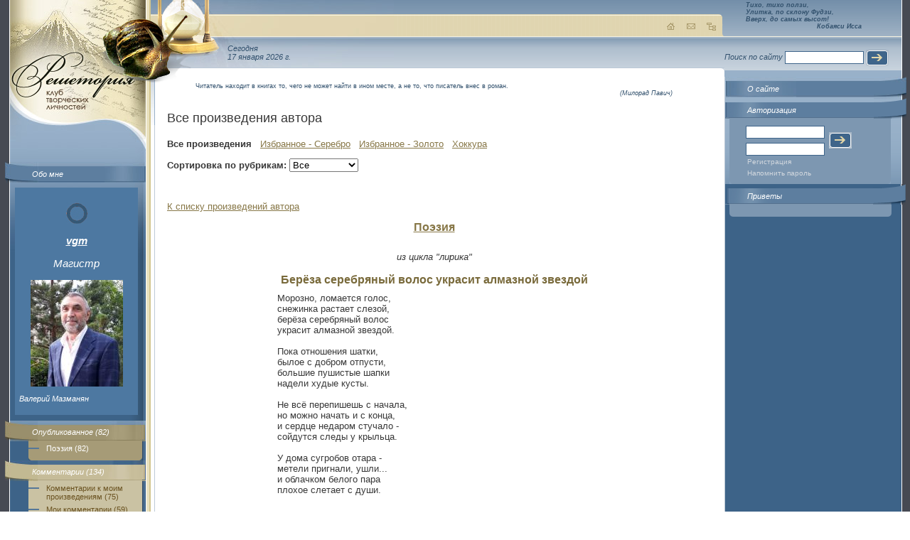

--- FILE ---
content_type: text/html; charset=windows-1251
request_url: http://www.reshetoria.ru/user/vgm/index.php?id=48708&page=1&ord=0
body_size: 4668
content:
<!DOCTYPE HTML PUBLIC "-//W3C//DTD HTML 4.01 Transitional//EN" "http://www.w3.org/TR/html4/loose.dtd">
<html>
<head>
<TITLE>vgm | Берёза серебряный волос украсит алмазной звездой // Решетория - Клуб творческих личностей</TITLE>
<meta http-equiv="Content-Type" content="text/html; charset=windows-1251">
<META name='keywords' http-equiv="keywords" content="vgm | Берёза серебряный волос украсит алмазной звездой" lang="RU-ru">
<META name='Description' content='Решетория - Клуб творческих личностей. vgm | Берёза серебряный волос украсит алмазной звездой'>
<META name='ROBOTS' content='ALL'>
<SCRIPT language=JavaScript>
function img_window(img_name,img_tytle,img_size)
{
	imgw=window.open(img_name,"", "left=10, top=10, resizable=yes, toolbar=no, scrollbars=no, "+img_size);
	imgw.focus();
}
</SCRIPT>
<link href="http://www.reshetoria.ru/users/design/images/index.css" rel="stylesheet" type="text/css">
</head>
<body>
<table width="100%" class="table1" border="0" cellspacing="0" cellpadding="0">
<tr>
 <td class="left" width="192" valign="top">
    <table width="100%" class="table_left" border="0" cellspacing="0" cellpadding="0">
     <tr>
          <td valign="top"><a href="/"><img alt="РЕШЕТОРИЯ - Клуб Творческих Личностей" src="http://www.reshetoria.ru/users/design/images/logo.jpg" vspace="65" id="logo" width="177" border="0"></a>        <script type="text/javascript"><!--
		var pwdwn = 0;
		function openImage ( w , h , i , t ) {
		    if ( pwdwn != 0 && !pwdwn.closed && pwdwn.close ) pwdwn.close();
		    pwdwn = window.open('','ReshetoAuthorPhoto','width='+w.toString()+',height='+h.toString());
		    pwdwn.document.open();
		    pwdwn.document.writeln('<html>');
		    pwdwn.document.writeln('<head>');
		    pwdwn.document.writeln('<title>'+t+'</title>');
		    pwdwn.document.writeln('<style>');
		    pwdwn.document.writeln('.empty {}');
		    pwdwn.document.writeln('BODY { margin: 0px; padding: 0px; }');
		    pwdwn.document.writeln('</style>');
		    pwdwn.document.writeln('</head>');
		    pwdwn.document.writeln('<body>');
		    pwdwn.document.writeln('<img src="files/vgm/photo/big/'+i+'" width="'+w.toString()+'" height="'+h.toString()+'" border="0" alt="'+t+'" title="'+t+'" />');
		    pwdwn.document.writeln('</body>');
		    pwdwn.document.writeln('</html>');
		    pwdwn.document.close();
		    return false;
		}
		//-->
		</script>
<div class="block1"><img src="http://www.reshetoria.ru/users/design/images/block1_img.jpg"><a href="about.php">Обо мне</a></div>

<div class="block_left">

  <p align="center" style="font-size: 15px;"><a style="padding: 0px; margin: 0px;" href="http://www.reshetoria.ru/user/vgm/">  
  <img style="position:relative; left: 0px; right: 0px; top:0px; bottom: 0px; z-index:0; margin: 0px; padding: 0px;" src="http://www.reshetoria.ru/users/design/images/r_magistr.jpg" alt="Магистр" title="Магистр" >
  </a></p>
  

<p align="center" style="font-size: 15px;"><b><a href="http://www.reshetoria.ru/user/vgm/">vgm</a></b></p>

<p align="center" style="font-size: 15px;">Магистр</p>

<p align="center"><a href="#" onclick="return openImage(433,500,'foto_dlya_sayta.jpg','  - Валерий Мазманян')"><img src="files/vgm/photo/foto_dlya_sayta.jpg" width="130" height="150" border="0" /></a></p>
<p>Валерий Мазманян</p></div>
        <div class="block2"><img src="http://www.reshetoria.ru/users/design/images/block2_img.jpg"><a href="index.php?idmenu=3">Опубликованное&nbsp;(82)</a>
<div class="link">
<div><a href="index.php?idmenu=10">Поэзия&nbsp;(82)</a> </div>
</div></div>
        
<div class="block3"> <img src="http://www.reshetoria.ru/users/design/images/block3_img.jpg"><a href="tofrom.php">Комментарии&nbsp;(134)</a>
<div class="link"><div><a href="from.php">Комментарии к моим произведениям&nbsp;(75)</a> <a href="to.php">Мои комментарии&nbsp;(59)</a></div></div></div>        <div class="block4"> <img src="http://www.reshetoria.ru/users/design/images/block4_img.jpg"><a href="elite.php">Избранное&nbsp;(2)</a>
<div class="link"><div></div></div>
</div>        <div class="block5"> <img src="http://www.reshetoria.ru/users/design/images/block5_img.jpg"><a href="gallery.php">Альбом</a>
<div class="link">
<div>
</div>
</div>
</div>        
                        
                
        <br><br><div class="block_left"><center>
<!--LiveInternet counter--><script type="text/javascript">document.write("<a href='http://www.liveinternet.ru/click' target=_blank><img src='http://counter.yadro.ru/hit?t22.18;r" + escape(document.referrer) + ((typeof(screen)=="undefined")?"":";s"+screen.width+"*"+screen.height+"*"+(screen.colorDepth?screen.colorDepth:screen.pixelDepth)) + ";u" + escape(document.URL) + ";" + Math.random() + "' border=0 width=88 height=31 alt='' title='LiveInternet: показано число просмотров за 24 часа, посетителей за 24 часа и за сегодня'></a>")</script><!--/LiveInternet-->
</center></div></td>
        </tr>
    </table>
</td>
<td class="center" valign="top">
    <div id="ulitka" ><img src="http://www.reshetoria.ru/users/design/images/ulitka.png"style="filter:progid:DXImageTransform.Microsoft.AlphaImageLoader(src=http://www.reshetoria.ru/users/design/images/ulitka.png);  width:expression(1); height:expression(1);"></div>
        <table  class="table_center_bg" width="100%" border="0" cellspacing="0" cellpadding="0">
        <tr>
        <td class="table_center_bg1" valign="top">
            <div class="top"><img src="http://www.reshetoria.ru/users/design/images/top_center.jpg" id="img1">
                <div align="right"><a href="/"><img src="http://www.reshetoria.ru/users/design/images/home.gif" alt="На главную"></a><a href="/o_sayte/nasvyazi/"><img alt="Обратная связь" src="http://www.reshetoria.ru/users/design/images/mail.gif" hspace="10"></a><a href="/map.php"><img src="http://www.reshetoria.ru/users/design/images/map.gif" alt="Карта сайта"></a></div>
            </div>
            <div class="time">Сегодня<br>17 января 2026&nbsp;г.</div>
            <div class="content"><img src="http://www.reshetoria.ru/users/design/images/content_bg.gif" id="ugol1"> <img src="http://www.reshetoria.ru/users/design/images/content_right.gif" id="ugol2"></div>
        </td>
        </tr>
        </table>
        <div class="text">
            <blockquote class="top_zitata"><p>Читатель находит в книгах то, чего не может найти в ином месте, а не то, что писатель внес в роман.</p><address>(Милорад Павич)</address></blockquote>
            <p class="title1">Все произведения автора</p>

<!--
<p><b>Внимание!</b> Бета-версия авторских страничек.<br>Все выявленные новые замечания в работе сайта оставляйте <a href="http://www.reshetoria.ru/user/texnik/guest.php">Технику&nbsp;в&nbsp;приветах</a> или <a href="http://www.reshetoria.ru/o_sayte/nasvyazi/">Администратору&nbsp;сайта</a>.<br>
<center>Творческих&nbsp;успехов!</center><br>
</p>
<br><br>
-->
<SCRIPT language=JavaScript>
function delete_confirm(del_url)
{
    if (window.confirm("Вы действительно хотите удалить"))
    {
        document.location = del_url;
    }
    return false;
}
</SCRIPT>
<b>Все произведения</b>  &nbsp;  <a href='?stype=1'>Избранное - Серебро</a>  &nbsp;  <a href='?stype=2'>Избранное - Золото</a>  &nbsp;  <a href='hokku.php' target='_blank'>Хоккура</a><p>    <p>
    <table width="100%" border="0" cellspacing="0" cellpadding="0">
    <tbody>
    <form name="form11" method="post" enctype='multipart/form-data' action="">
    <tr>
    <td width="1"><nobr>
    <strong>Сортировка по рубрикам:</strong>&nbsp;    </td>
    <td>
    <select onchange = "form11.action = ch_r.value; submit();" name="ch_r"><option  selected  value="index.php?ch_r=0">Все</option><option  value="index.php?ch_r=1506">Лечим душу</option><option  value="index.php?ch_r=1507">лирика</option></select></td></tr></form></tbody></table></p><br><p><a href='index.php?page=1&ord=0'>К списку произведений автора</a></p><center><b><big><a href='http://www.reshetoria.ru/opublikovannoe/poeziya/'>Поэзия</a></big></b></center><br><table border='0' cellspacing='0' cellpadding='10' align=center><tr><td>
<table border='0' cellspacing='0' cellpadding='0' align=center>
<tr><td aling='center'><center><i>из цикла "лирика"</i></center></td></tr><tr><td><h1>Берёза серебряный волос украсит алмазной звездой</h1></td></tr><tr><td>Морозно, ломается голос,<br />
снежинка растает слезой,<br />
берёза серебряный волос<br />
украсит алмазной звездой.<br />
<br />
Пока отношения шатки,<br />
былое с добром отпусти,<br />
большие пушистые шапки<br />
надели худые кусты.<br />
<br />
Не всё перепишешь с начала,<br />
но можно начать и с конца,<br />
и сердце недаром стучало -<br />
сойдутся следы у крыльца.<br />
<br />
У дома сугробов отара -<br />
метели пригнали, ушли...<br />
и облачком белого пара<br />
плохое слетает с души.<br />
<br />
<br />
Валерий Мазманян</td></tr></table></td></tr></table><center></center><p><hr><table border='0' cellspacing='1' cellpadding='1' >
<tr><td><small>Опубликовано:</td><td class=data><b>31.03.2022 17:48</b></small></td></tr><tr><td><small>Просмотров:</td><td class=data><b>1117</b></small></td></tr><tr><td><small><a href="http://www.reshetoria.ru/rating.php?id=48708" target="_blank" onClick="popupWin = window.open(this.href, '', 'toolbar=no, location=no, directories=no, status=no, menubar=no, scrollbars=yes, resizable=yes, width=300, height=350, top=00, left=00'); popupWin.focus(); return false;">Рейтинг..</a>:</td><td class=data><b>70</b></small> &nbsp; &nbsp; <a href="http://www.reshetoria.ru/rating.php?id=48708" target="_blank" onClick="popupWin = window.open(this.href, '', 'toolbar=no, location=no, directories=no, status=no, menubar=no, scrollbars=yes, resizable=yes, width=300, height=350, top=00, left=00'); popupWin.focus(); return false;">Посмотреть</a></td></tr><tr><td><small>Комментариев:</td><td class=data><b>1</b></small></td></tr><tr><td><small>Добавили в Избранное:<a name=view></a></td><td class=data><b>1</b></small> &nbsp; &nbsp; <a href='index.php?id=48708&page=1&view=ok#view'>Посмотреть</a></td></tr></table><hr><h2>Ваши комментарии</h2><fieldset>
<legend>&nbsp;<small class='date'>01.04.2022 03:58</small>&nbsp;&nbsp; <b><a href='http://www.reshetoria.ru/user/Rusalka/' target='_blank'>Rusalka</a></b>&nbsp;&nbsp;</legend>
<BLOCKQUOTE dir=ltr style='MARGIN-RIGHT:2px;MARGIN-TOP:5px;MARGIN-BOTTOM:2px;MARGIN-LEFT:15px;'>
<b  ..  >и облачком белого пара<br />
плохое слетает с души!!!</b>
</BLOCKQUOTE>
</fieldset><br>

<h3>Чтобы оставить комментарий необходимо авторизоваться<h3>        </div>
</td>
<td class="right" width="249" valign="top"><table  class="table_right_bg" width="249" border="0" cellspacing="0" cellpadding="0">
        <tr>
          <td valign="top"><div class="top_hokku"><div><i>Тихо, тихо ползи,<br>Улитка, по склону Фудзи,<br>Вверх, до самых высот!</i></div>
<div class="top_hokku_auth"><i>Кобаяси Исса</i></div></div><form class="form" action="" method="get">
Поиск по сайту
<input class="inp1" name="" type="text">
<input align="absmiddle" name="" type="image" src="http://www.reshetoria.ru/users/design/images/button.gif">
</form>		  
            <div class="right_block1"><img src="http://www.reshetoria.ru/users/design/images/right_block1_img_r.jpg" width="46" height="29"><a href="/o_sayte/">О сайте</a></div>


<div class="right_block2"><img src="http://www.reshetoria.ru/users/design/images/right_block2_img_r.gif" width="46" height="29"><span>Авторизация</span>
<div class="link">
                <div>
                  <form action="/index.php" method="post">
                    <table class="login" width="145" border="0" cellspacing="0" cellpadding="3">
                      <tr>
                        <td><input class="inp1" name="in_auth_login" type="text" value=""></td>
                        <td rowspan="2"><input align="absmiddle" type="image" src="http://www.reshetoria.ru/users/design/images/button.gif"></td>
                      </tr>
                      <tr>
                        <td><input class="inp1" name="in_auth_passwd" type="Password"></td>
                      </tr>
                    </table>
<a href="/auth.php">Регистрация</a>
<a href="/auth.php?remeind=1">Напомнить пароль</a>
<input type="Hidden" name="in_auth_clients" value="1">
<input type="hidden" name="pgautor" value="" />
                  </form>
                </div>
</div></div>




<div class="right_block7"><img src="http://www.reshetoria.ru/users/design/images/right_block4_img_r.gif" width="46" height="29"><a href="guest.php">Приветы</a><div class="link"><div><dl>
</dl></div></div></div>
  

        </tr>
      </table></td>
  </tr>
  <tr>
    <td colspan="3" class="footer" valign="bottom"><table width="100%" border="0" cellpadding="0">
  <tr><td width="20"></td>
    <td width="200"><!-- banner1 --></td>
    <td>&nbsp;</td>
    <td width="250"><!-- banner2 --></td>
  </tr>
</table>
<div class="bottom"><img id="b1" src="http://www.reshetoria.ru/users/design/images/b-l-t.gif"><img id="b2" src="http://www.reshetoria.ru/users/design/images/b-r-t.gif"><img id="b3" src="http://www.reshetoria.ru/users/design/images/b-l-b.gif"><img id="b4" src="http://www.reshetoria.ru/users/design/images/b-r-b.gif"></div><table class="table_bottom" width="100%" border="0" cellspacing="0" cellpadding="0">
  <tr>
    <td valign="top">
    <div>При полном или частичном использовании материалов гиперссылка на <a href="http://www.reshetoria.ru/">«Reshetoria.ru»</a> обязательна.<br />По всем возникающим вопросам пишите <a href="/o_sayte/nasvyazi/">администратору</a>.    </div>
    </td>
    <td valign="top" align="right" width="220">Дизайн: Юлия Кривицкая</td>
  </tr>
</table>
</td>
  </tr>
</table>
</body>
</html>
